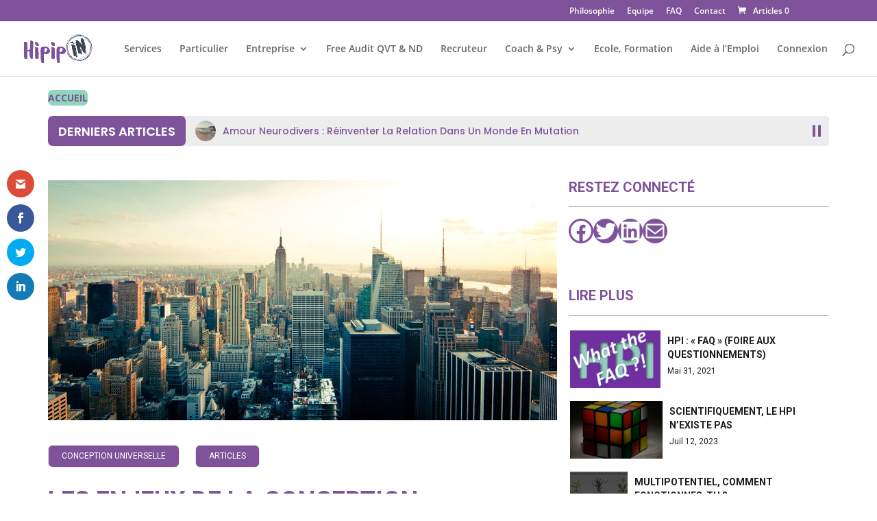

--- FILE ---
content_type: text/css
request_url: https://hipipin.com/wp-content/themes/hipipin/style.css?ver=4.23.4
body_size: 104
content:
/*
Theme Name: hipipin
Description: Theme enfant de hipipin
Author: hipipin
Version: 0.1.0
Template: Divi
*/


--- FILE ---
content_type: text/css
request_url: https://hipipin.com/wp-content/et-cache/global/et-divi-customizer-global.min.css?ver=1766565370
body_size: 2483
content:
.woocommerce #respond input#submit,.woocommerce-page #respond input#submit,.woocommerce #content input.button,.woocommerce-page #content input.button,.woocommerce-message,.woocommerce-error,.woocommerce-info{background:#3e4653!important}#et_search_icon:hover,.mobile_menu_bar:before,.mobile_menu_bar:after,.et_toggle_slide_menu:after,.et-social-icon a:hover,.et_pb_sum,.et_pb_pricing li a,.et_pb_pricing_table_button,.et_overlay:before,.entry-summary p.price ins,.woocommerce div.product span.price,.woocommerce-page div.product span.price,.woocommerce #content div.product span.price,.woocommerce-page #content div.product span.price,.woocommerce div.product p.price,.woocommerce-page div.product p.price,.woocommerce #content div.product p.price,.woocommerce-page #content div.product p.price,.et_pb_member_social_links a:hover,.woocommerce .star-rating span:before,.woocommerce-page .star-rating span:before,.et_pb_widget li a:hover,.et_pb_filterable_portfolio .et_pb_portfolio_filters li a.active,.et_pb_filterable_portfolio .et_pb_portofolio_pagination ul li a.active,.et_pb_gallery .et_pb_gallery_pagination ul li a.active,.wp-pagenavi span.current,.wp-pagenavi a:hover,.nav-single a,.tagged_as a,.posted_in a{color:#3e4653}.et_pb_contact_submit,.et_password_protected_form .et_submit_button,.et_pb_bg_layout_light .et_pb_newsletter_button,.comment-reply-link,.form-submit .et_pb_button,.et_pb_bg_layout_light .et_pb_promo_button,.et_pb_bg_layout_light .et_pb_more_button,.woocommerce a.button.alt,.woocommerce-page a.button.alt,.woocommerce button.button.alt,.woocommerce button.button.alt.disabled,.woocommerce-page button.button.alt,.woocommerce-page button.button.alt.disabled,.woocommerce input.button.alt,.woocommerce-page input.button.alt,.woocommerce #respond input#submit.alt,.woocommerce-page #respond input#submit.alt,.woocommerce #content input.button.alt,.woocommerce-page #content input.button.alt,.woocommerce a.button,.woocommerce-page a.button,.woocommerce button.button,.woocommerce-page button.button,.woocommerce input.button,.woocommerce-page input.button,.et_pb_contact p input[type="checkbox"]:checked+label i:before,.et_pb_bg_layout_light.et_pb_module.et_pb_button{color:#3e4653}.footer-widget h4{color:#3e4653}.et-search-form,.nav li ul,.et_mobile_menu,.footer-widget li:before,.et_pb_pricing li:before,blockquote{border-color:#3e4653}.et_pb_counter_amount,.et_pb_featured_table .et_pb_pricing_heading,.et_quote_content,.et_link_content,.et_audio_content,.et_pb_post_slider.et_pb_bg_layout_dark,.et_slide_in_menu_container,.et_pb_contact p input[type="radio"]:checked+label i:before{background-color:#3e4653}a{color:#7f358e}.nav li ul{border-color:#2ea3f2}.et_secondary_nav_enabled #page-container #top-header{background-color:#7e539a!important}#et-secondary-nav li ul{background-color:#7e539a}#et-secondary-nav li ul{background-color:#2ea3f2}#main-header .nav li ul a{color:rgba(0,0,0,0.7)}#top-menu li.current-menu-ancestor>a,#top-menu li.current-menu-item>a,#top-menu li.current_page_item>a{color:#3e4653}#main-footer{background-color:#f1f1f1}#footer-widgets .footer-widget a,#footer-widgets .footer-widget li a,#footer-widgets .footer-widget li a:hover{color:#7f358e}.footer-widget{color:#3e4653}.footer-widget .et_pb_widget div,.footer-widget .et_pb_widget ul,.footer-widget .et_pb_widget ol,.footer-widget .et_pb_widget label{line-height:1.7em}#et-footer-nav{background-color:rgba(255,255,255,0)}.bottom-nav,.bottom-nav a,.bottom-nav li.current-menu-item a{color:#3e4653}#et-footer-nav .bottom-nav li.current-menu-item a{color:#3e4653}.bottom-nav a{font-weight:normal;font-style:normal;text-transform:none;text-decoration:underline}.bottom-nav,.bottom-nav a{font-size:15px}#footer-bottom{background-color:#f1f1f1}#footer-bottom .et-social-icon a{font-size:23px}.woocommerce a.button.alt,.woocommerce-page a.button.alt,.woocommerce button.button.alt,.woocommerce button.button.alt.disabled,.woocommerce-page button.button.alt,.woocommerce-page button.button.alt.disabled,.woocommerce input.button.alt,.woocommerce-page input.button.alt,.woocommerce #respond input#submit.alt,.woocommerce-page #respond input#submit.alt,.woocommerce #content input.button.alt,.woocommerce-page #content input.button.alt,.woocommerce a.button,.woocommerce-page a.button,.woocommerce button.button,.woocommerce-page button.button,.woocommerce input.button,.woocommerce-page input.button,.woocommerce #respond input#submit,.woocommerce-page #respond input#submit,.woocommerce #content input.button,.woocommerce-page #content input.button,.woocommerce-message a.button.wc-forward,body .et_pb_button{background-color:rgba(255,181,0,0.84);border-width:0px!important}.woocommerce.et_pb_button_helper_class a.button.alt,.woocommerce-page.et_pb_button_helper_class a.button.alt,.woocommerce.et_pb_button_helper_class button.button.alt,.woocommerce.et_pb_button_helper_class button.button.alt.disabled,.woocommerce-page.et_pb_button_helper_class button.button.alt,.woocommerce-page.et_pb_button_helper_class button.button.alt.disabled,.woocommerce.et_pb_button_helper_class input.button.alt,.woocommerce-page.et_pb_button_helper_class input.button.alt,.woocommerce.et_pb_button_helper_class #respond input#submit.alt,.woocommerce-page.et_pb_button_helper_class #respond input#submit.alt,.woocommerce.et_pb_button_helper_class #content input.button.alt,.woocommerce-page.et_pb_button_helper_class #content input.button.alt,.woocommerce.et_pb_button_helper_class a.button,.woocommerce-page.et_pb_button_helper_class a.button,.woocommerce.et_pb_button_helper_class button.button,.woocommerce-page.et_pb_button_helper_class button.button,.woocommerce.et_pb_button_helper_class input.button,.woocommerce-page.et_pb_button_helper_class input.button,.woocommerce.et_pb_button_helper_class #respond input#submit,.woocommerce-page.et_pb_button_helper_class #respond input#submit,.woocommerce.et_pb_button_helper_class #content input.button,.woocommerce-page.et_pb_button_helper_class #content input.button,body.et_pb_button_helper_class .et_pb_button,body.et_pb_button_helper_class .et_pb_module.et_pb_button{color:#ffffff}body .et_pb_bg_layout_light.et_pb_button:hover,body .et_pb_bg_layout_light .et_pb_button:hover,body .et_pb_button:hover{color:#ffffff!important;background-color:#ffb500;border-radius:0px}.woocommerce a.button.alt:hover,.woocommerce-page a.button.alt:hover,.woocommerce button.button.alt:hover,.woocommerce button.button.alt.disabled:hover,.woocommerce-page button.button.alt:hover,.woocommerce-page button.button.alt.disabled:hover,.woocommerce input.button.alt:hover,.woocommerce-page input.button.alt:hover,.woocommerce #respond input#submit.alt:hover,.woocommerce-page #respond input#submit.alt:hover,.woocommerce #content input.button.alt:hover,.woocommerce-page #content input.button.alt:hover,.woocommerce a.button:hover,.woocommerce-page a.button:hover,.woocommerce button.button:hover,.woocommerce-page button.button:hover,.woocommerce input.button:hover,.woocommerce-page input.button:hover,.woocommerce #respond input#submit:hover,.woocommerce-page #respond input#submit:hover,.woocommerce #content input.button:hover,.woocommerce-page #content input.button:hover{color:#ffffff!important;background-color:#ffb500!important;border-radius:0px}@media only screen and (min-width:981px){.et_pb_section{padding:2% 0}.et_pb_fullwidth_section{padding:0}.et_pb_row{padding:3% 0}.et_header_style_centered.et_hide_primary_logo #main-header:not(.et-fixed-header) .logo_container,.et_header_style_centered.et_hide_fixed_logo #main-header.et-fixed-header .logo_container{height:11.88px}}@media only screen and (min-width:1350px){.et_pb_row{padding:40px 0}.et_pb_section{padding:27px 0}.single.et_pb_pagebuilder_layout.et_full_width_page .et_post_meta_wrapper{padding-top:121px}.et_pb_fullwidth_section{padding:0}}.entry-title{text-align:center}.no-link-decoration a{text-decoration:none;color:initial}@media all and (max-width:980px){.custom_row{display:-webkit-box;display:-moz-box;display:-ms-flexbox;display:-webkit-flex;display:flex;-webkit-flex-wrap:wrap;flex-wrap:wrap}.first-on-mobile{-webkit-order:1;order:1}.second-on-mobile{-webkit-order:2;order:2}.third-on-mobile{-webkit-order:3;order:3}.fourth-on-mobile{-webkit-order:4;order:4}.custom_row:last-child .et_pb_column:last-child{margin-bottom:30px}.custom_row .first-on-mobile{margin-bottom:30px!important}}#et-secondary-nav li ul.sub-menu{background-color:#6F5091}.et_pb_gallery .et_pb_gallery_pagination{border:none!important;margin-left:32.5%}.prev{display:none!important}.next{display:none!important}p.et_pb_gallery_caption{margin-bottom:-60px!important}.btn-achat{text-decoration:none;padding:7px 13px 7px 13px;font-size:1em;color:#FFFFFF;background-color:#7d539a;border-radius:17px;-webkit-border-radius:17px;-moz-border-radius:17px}.btn-achat:hover{padding:7px 14px 7px 14px;background-color:#80cdc3}body{overflow-x:hidden}.ultp-block-e24879 .ultp-filter-wrap ul li.filter-item>a:hover,.ultp-block-e24879 .ultp-filter-wrap ul li.filter-item>a.filter-active,.ultp-block-e24879 .ultp-filter-wrap ul li.flexMenu-viewMore>a:hover{border-color:rgba(143,214,189,1)}.ultp-block-44ba26 .ultp-filter-wrap ul li.filter-item>a:hover,.ultp-block-44ba26 .ultp-filter-wrap ul li.filter-item>a.filter-active,.ultp-block-44ba26 .ultp-filter-wrap ul li.flexMenu-viewMore>a:hover{border-color:rgba(143,214,189,1)}.ultp-block-44ba26 .ultp-filter-navigation .ultp-filter-wrap ul li a{background-color:rgba(126,83,154,1);border-color:rgba(126,83,154,1);border-style:solid;border-width:3px 6px 3px 6px
px}.entry-title{display:none}.caf-post-layout3{box-shadow:none}div.caf-multiple-taxonomy-filter-modern .manage-inner-caf{padding-left:20px!important}div.caf-multiple-taxonomy-filter-modern ul.caf-multi-drop-sub.active{background:#7e539a!important}.data-target-div2 ul#caf-layout-pagination.post-layout3 li a,.data-target-div2 .prev-next-caf-pagination .caf-pagi-btn{background-color:#7f358e!important;border-radius:17px}.data-target-div2 ul#caf-layout-pagination.post-layout3 span.page-numbers.current{color:#7f358e!important}.data-target-div1 ul#caf-layout-pagination.post-layout3 li a,.data-target-div1 .prev-next-caf-pagination .caf-pagi-btn{border-radius:17px}.nodisplay{display:none}#caf-post-layout-container.data-target-div1.post-layout3{margin-top:20px}div.caf-multiple-taxonomy-filter-modern{margin-top:-60px!important}.wpum-form fieldset input.input-email,.wpum-form fieldset input.input-text,.wpum-form fieldset select,.wpum-form fieldset textarea{background-color:#ededed;border-radius:7px;border-color:#7d5399;color:black}input{background-color:#7d5399;border-radius:7px;color:white;border:none;padding:5px 10px 5px 10px;font-size:125%}#caf-filter-layout2 ul.dropdown{display:none}span.pld-count-wrap{font-size:170%}.fa,.fas{font-size:179%}body:not(.et-tb) #main-content .container,body:not(.et-tb-has-header) #main-content .container{padding-top:30px!important}.saboxplugin-gravatar{display:none!important}.saboxplugin-authorname{display:none!important}.saboxplugin-desc{display:none!important}.sab-edit-settings{display:none!important}.saboxplugin-web{text-align:center!important;color:#7d5399!important}.saboxplugin-socials{text-align:center;border:none!important}.sab-phone{display:none!important}.plushaut{margin-top:-70px}